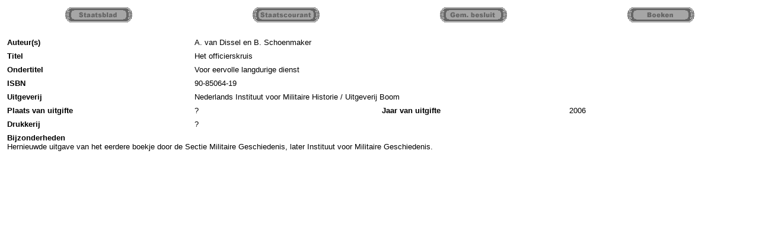

--- FILE ---
content_type: text/html
request_url: https://onderscheidingen.nl/nl/publicaties/boeken/dissel_schoenmaker_officierskruis.html
body_size: 475
content:
<html>
<head>
<title>Boeken over Nederlandse onderscheidingen</title>
<link rel="stylesheet" type="text/css" href="../../../style/style.css">
</head>

<body bgcolor="#ffffff">

<div align="center">
   <table border="0" width="100%" cellpadding="4" cellspacing="0">
      <tr>
	<td width="25%"><p align="center"><a href="../besluit/staatsblad.html"><img src="../images/butstb.gif" border="0"></a></td>
	<td width="25%"><p align="center"><a href="../besluit/staatscourant.html"><img src="../images/butstc.gif" border="0"></a></td>
	<td width="25%"><p align="center"><a href="../besluit/gemeente.html"><img src="../images/butbb.gif" border="0"></a></td>
	<td width="25%"><p align="center"><a href="../boeken/boeken.html"><img src="../images/butboek.gif" border="0"></a></td>
      </tr>
   </table>

<br>

   <table border="0" width="100%" cellpadding="4" cellspacing="0">
      <tr>
	<td width="20%"><b>Auteur(s)</b></td>
	<td width="80%" colspan="3">A. van Dissel en B. Schoenmaker</td>
      </tr>
      <tr>
	<td width="20%"><b>Titel</b></td>
	<td width="80%" colspan="3">Het officierskruis</td>
      </tr>
      <tr>
	<td width="20%"><b>Ondertitel</b></td>
	<td width="80%" colspan="3">Voor eervolle langdurige dienst</td>
      </tr>
      <tr>
	<td width="20%"><b>ISBN</b></td>
	<td width="80%" colspan="3">90-85064-19</td>
      </tr>
      <tr>
	<td width="20%"><b>Uitgeverij</b></td>
	<td width="80%" colspan="3">Nederlands Instituut voor Militaire Historie / Uitgeverij Boom</td>
      </tr>
      <tr>
	<td width="25%"><b>Plaats van uitgifte</b></td>
	<td width="25%">?</td>
	<td width="25%"><b>Jaar van uitgifte</b></td>
	<td width="25%"><!--december-->2006</td>
      </tr>
      <tr>
	<td width="20%"><b>Drukkerij</b></td>
	<td width="80%" colspan="3">?</td>
      </tr>
      <tr>
	<td width="100%" colspan="4"><b>Bijzonderheden</b><br>
	Hernieuwde uitgave van het eerdere boekje door de Sectie Militaire Geschiedenis, later Instituut voor Militaire Geschiedenis.</td>
      </tr>
   </table>
</div>

</body>

</html>

--- FILE ---
content_type: text/css
request_url: https://onderscheidingen.nl/style/style.css
body_size: 153
content:
<style type="text/css">

	body { background : white }
	a:link { font-family : Arial, Helvetica ; text-decoration : none ; color : red ; font-weight : bold }
	a:active { font-family : Arial, Helvetica ; text-decoration : none ; color : red ; font-weight : bold }
	a:visited { font-family : Arial, Helvetica ; text-decoration : none ; color : red ; font-weight : bold }	

	p { font-family : Arial, Helvetica ; font-size : 11pt }
	.citaat { font-style : italic ; margin-left : 2% ; margin-right : 2% }
	.literatuur { font-family : Arial, Helvetica ; font size : 8 }

	td { font-family : Arial, Helvetica ; font-size : 10pt }
	.onderscheidingen { font-family : Arial, Helvetica ; font-size : 8pt }

	h3 { font-family : Arial, Helvetica ; font-size : 12pt ; style : bold ; color : darkblue }
	h2 { font-family : Arial, Helvetica ; font-size : 14pt ; style : bold ; color : darkblue }
	h1 { font-family : Arial, Helvetica ; font-size : 16pt ; style : bold ; color : darkblue }

	li { font-family : Arial, Helvetica ; font-size : 10pt }

</style>